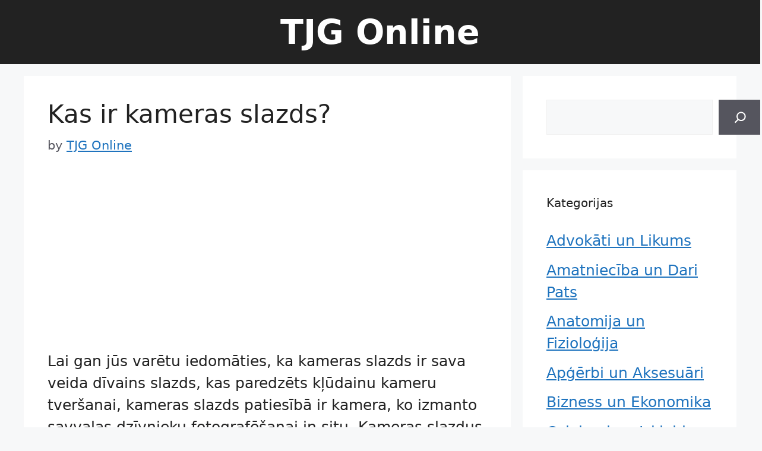

--- FILE ---
content_type: text/html; charset=utf-8
request_url: https://www.google.com/recaptcha/api2/aframe
body_size: 265
content:
<!DOCTYPE HTML><html><head><meta http-equiv="content-type" content="text/html; charset=UTF-8"></head><body><script nonce="G5fu6zifsGTLn2oClvthfQ">/** Anti-fraud and anti-abuse applications only. See google.com/recaptcha */ try{var clients={'sodar':'https://pagead2.googlesyndication.com/pagead/sodar?'};window.addEventListener("message",function(a){try{if(a.source===window.parent){var b=JSON.parse(a.data);var c=clients[b['id']];if(c){var d=document.createElement('img');d.src=c+b['params']+'&rc='+(localStorage.getItem("rc::a")?sessionStorage.getItem("rc::b"):"");window.document.body.appendChild(d);sessionStorage.setItem("rc::e",parseInt(sessionStorage.getItem("rc::e")||0)+1);localStorage.setItem("rc::h",'1768720101314');}}}catch(b){}});window.parent.postMessage("_grecaptcha_ready", "*");}catch(b){}</script></body></html>